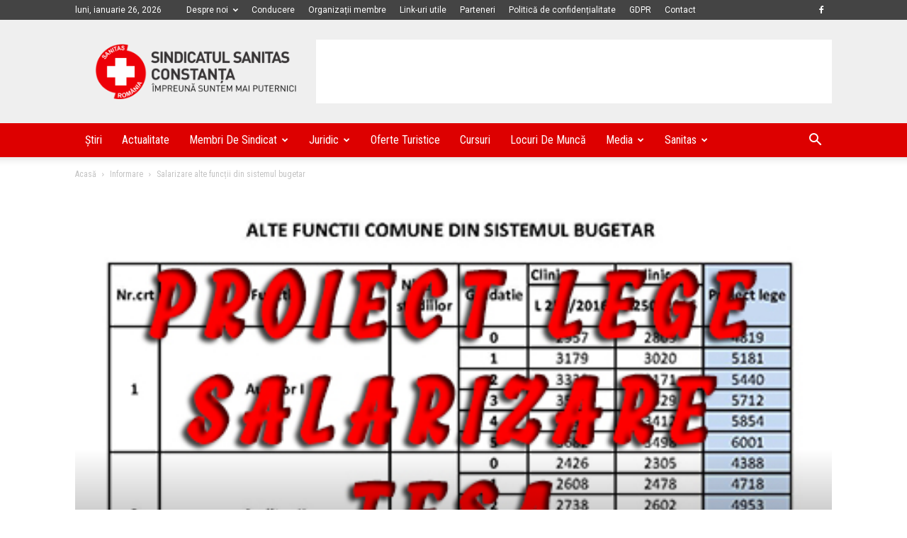

--- FILE ---
content_type: text/html; charset=utf-8
request_url: https://www.google.com/recaptcha/api2/aframe
body_size: 269
content:
<!DOCTYPE HTML><html><head><meta http-equiv="content-type" content="text/html; charset=UTF-8"></head><body><script nonce="i9Uu0nAk72ckXXfVO8E38Q">/** Anti-fraud and anti-abuse applications only. See google.com/recaptcha */ try{var clients={'sodar':'https://pagead2.googlesyndication.com/pagead/sodar?'};window.addEventListener("message",function(a){try{if(a.source===window.parent){var b=JSON.parse(a.data);var c=clients[b['id']];if(c){var d=document.createElement('img');d.src=c+b['params']+'&rc='+(localStorage.getItem("rc::a")?sessionStorage.getItem("rc::b"):"");window.document.body.appendChild(d);sessionStorage.setItem("rc::e",parseInt(sessionStorage.getItem("rc::e")||0)+1);localStorage.setItem("rc::h",'1769411412452');}}}catch(b){}});window.parent.postMessage("_grecaptcha_ready", "*");}catch(b){}</script></body></html>